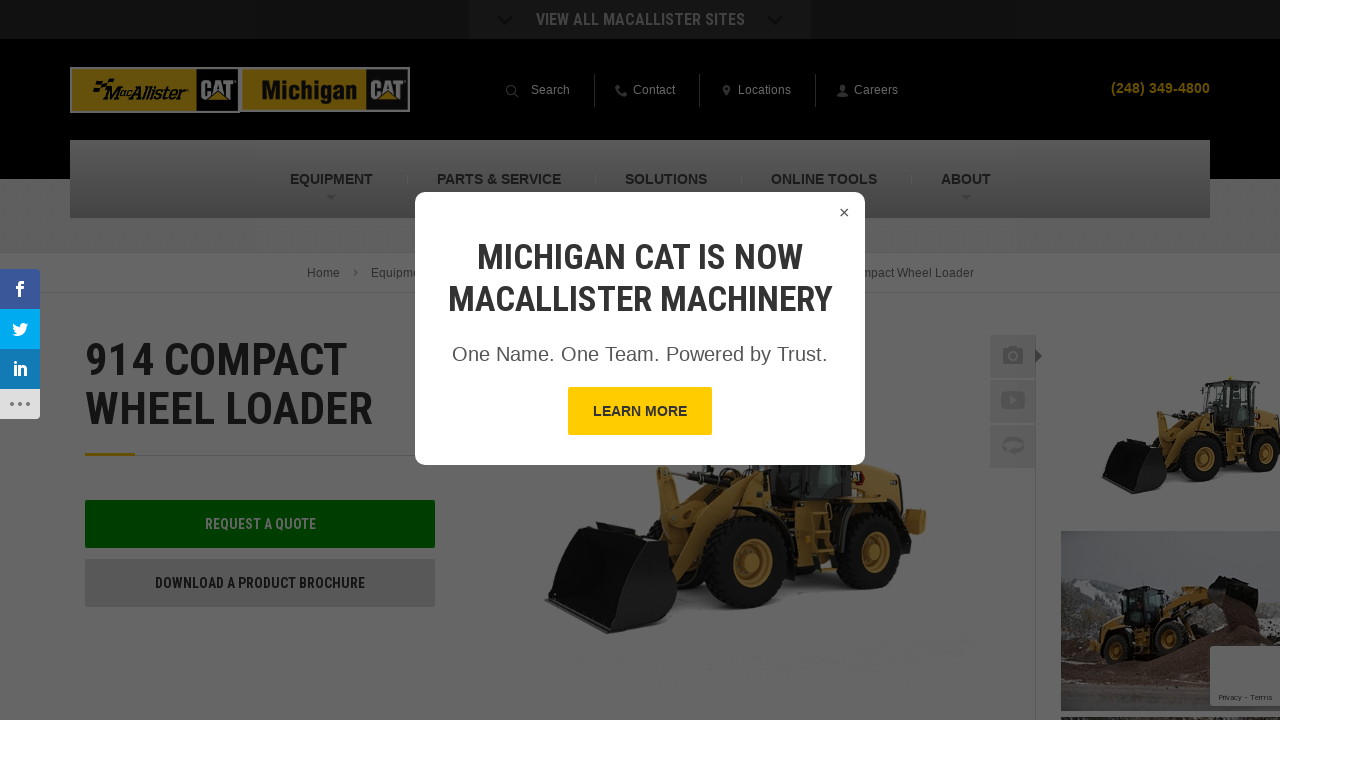

--- FILE ---
content_type: text/html; charset=utf-8
request_url: https://www.google.com/recaptcha/api2/anchor?ar=1&k=6Lc80m4aAAAAAE5_DmQ2Rpb12WjhQtkiNIy0LsoF&co=aHR0cHM6Ly93d3cubWljaGlnYW5jYXQuY29tOjQ0Mw..&hl=en&v=7gg7H51Q-naNfhmCP3_R47ho&size=invisible&anchor-ms=20000&execute-ms=30000&cb=vmco2x1asqmt
body_size: 48092
content:
<!DOCTYPE HTML><html dir="ltr" lang="en"><head><meta http-equiv="Content-Type" content="text/html; charset=UTF-8">
<meta http-equiv="X-UA-Compatible" content="IE=edge">
<title>reCAPTCHA</title>
<style type="text/css">
/* cyrillic-ext */
@font-face {
  font-family: 'Roboto';
  font-style: normal;
  font-weight: 400;
  font-stretch: 100%;
  src: url(//fonts.gstatic.com/s/roboto/v48/KFO7CnqEu92Fr1ME7kSn66aGLdTylUAMa3GUBHMdazTgWw.woff2) format('woff2');
  unicode-range: U+0460-052F, U+1C80-1C8A, U+20B4, U+2DE0-2DFF, U+A640-A69F, U+FE2E-FE2F;
}
/* cyrillic */
@font-face {
  font-family: 'Roboto';
  font-style: normal;
  font-weight: 400;
  font-stretch: 100%;
  src: url(//fonts.gstatic.com/s/roboto/v48/KFO7CnqEu92Fr1ME7kSn66aGLdTylUAMa3iUBHMdazTgWw.woff2) format('woff2');
  unicode-range: U+0301, U+0400-045F, U+0490-0491, U+04B0-04B1, U+2116;
}
/* greek-ext */
@font-face {
  font-family: 'Roboto';
  font-style: normal;
  font-weight: 400;
  font-stretch: 100%;
  src: url(//fonts.gstatic.com/s/roboto/v48/KFO7CnqEu92Fr1ME7kSn66aGLdTylUAMa3CUBHMdazTgWw.woff2) format('woff2');
  unicode-range: U+1F00-1FFF;
}
/* greek */
@font-face {
  font-family: 'Roboto';
  font-style: normal;
  font-weight: 400;
  font-stretch: 100%;
  src: url(//fonts.gstatic.com/s/roboto/v48/KFO7CnqEu92Fr1ME7kSn66aGLdTylUAMa3-UBHMdazTgWw.woff2) format('woff2');
  unicode-range: U+0370-0377, U+037A-037F, U+0384-038A, U+038C, U+038E-03A1, U+03A3-03FF;
}
/* math */
@font-face {
  font-family: 'Roboto';
  font-style: normal;
  font-weight: 400;
  font-stretch: 100%;
  src: url(//fonts.gstatic.com/s/roboto/v48/KFO7CnqEu92Fr1ME7kSn66aGLdTylUAMawCUBHMdazTgWw.woff2) format('woff2');
  unicode-range: U+0302-0303, U+0305, U+0307-0308, U+0310, U+0312, U+0315, U+031A, U+0326-0327, U+032C, U+032F-0330, U+0332-0333, U+0338, U+033A, U+0346, U+034D, U+0391-03A1, U+03A3-03A9, U+03B1-03C9, U+03D1, U+03D5-03D6, U+03F0-03F1, U+03F4-03F5, U+2016-2017, U+2034-2038, U+203C, U+2040, U+2043, U+2047, U+2050, U+2057, U+205F, U+2070-2071, U+2074-208E, U+2090-209C, U+20D0-20DC, U+20E1, U+20E5-20EF, U+2100-2112, U+2114-2115, U+2117-2121, U+2123-214F, U+2190, U+2192, U+2194-21AE, U+21B0-21E5, U+21F1-21F2, U+21F4-2211, U+2213-2214, U+2216-22FF, U+2308-230B, U+2310, U+2319, U+231C-2321, U+2336-237A, U+237C, U+2395, U+239B-23B7, U+23D0, U+23DC-23E1, U+2474-2475, U+25AF, U+25B3, U+25B7, U+25BD, U+25C1, U+25CA, U+25CC, U+25FB, U+266D-266F, U+27C0-27FF, U+2900-2AFF, U+2B0E-2B11, U+2B30-2B4C, U+2BFE, U+3030, U+FF5B, U+FF5D, U+1D400-1D7FF, U+1EE00-1EEFF;
}
/* symbols */
@font-face {
  font-family: 'Roboto';
  font-style: normal;
  font-weight: 400;
  font-stretch: 100%;
  src: url(//fonts.gstatic.com/s/roboto/v48/KFO7CnqEu92Fr1ME7kSn66aGLdTylUAMaxKUBHMdazTgWw.woff2) format('woff2');
  unicode-range: U+0001-000C, U+000E-001F, U+007F-009F, U+20DD-20E0, U+20E2-20E4, U+2150-218F, U+2190, U+2192, U+2194-2199, U+21AF, U+21E6-21F0, U+21F3, U+2218-2219, U+2299, U+22C4-22C6, U+2300-243F, U+2440-244A, U+2460-24FF, U+25A0-27BF, U+2800-28FF, U+2921-2922, U+2981, U+29BF, U+29EB, U+2B00-2BFF, U+4DC0-4DFF, U+FFF9-FFFB, U+10140-1018E, U+10190-1019C, U+101A0, U+101D0-101FD, U+102E0-102FB, U+10E60-10E7E, U+1D2C0-1D2D3, U+1D2E0-1D37F, U+1F000-1F0FF, U+1F100-1F1AD, U+1F1E6-1F1FF, U+1F30D-1F30F, U+1F315, U+1F31C, U+1F31E, U+1F320-1F32C, U+1F336, U+1F378, U+1F37D, U+1F382, U+1F393-1F39F, U+1F3A7-1F3A8, U+1F3AC-1F3AF, U+1F3C2, U+1F3C4-1F3C6, U+1F3CA-1F3CE, U+1F3D4-1F3E0, U+1F3ED, U+1F3F1-1F3F3, U+1F3F5-1F3F7, U+1F408, U+1F415, U+1F41F, U+1F426, U+1F43F, U+1F441-1F442, U+1F444, U+1F446-1F449, U+1F44C-1F44E, U+1F453, U+1F46A, U+1F47D, U+1F4A3, U+1F4B0, U+1F4B3, U+1F4B9, U+1F4BB, U+1F4BF, U+1F4C8-1F4CB, U+1F4D6, U+1F4DA, U+1F4DF, U+1F4E3-1F4E6, U+1F4EA-1F4ED, U+1F4F7, U+1F4F9-1F4FB, U+1F4FD-1F4FE, U+1F503, U+1F507-1F50B, U+1F50D, U+1F512-1F513, U+1F53E-1F54A, U+1F54F-1F5FA, U+1F610, U+1F650-1F67F, U+1F687, U+1F68D, U+1F691, U+1F694, U+1F698, U+1F6AD, U+1F6B2, U+1F6B9-1F6BA, U+1F6BC, U+1F6C6-1F6CF, U+1F6D3-1F6D7, U+1F6E0-1F6EA, U+1F6F0-1F6F3, U+1F6F7-1F6FC, U+1F700-1F7FF, U+1F800-1F80B, U+1F810-1F847, U+1F850-1F859, U+1F860-1F887, U+1F890-1F8AD, U+1F8B0-1F8BB, U+1F8C0-1F8C1, U+1F900-1F90B, U+1F93B, U+1F946, U+1F984, U+1F996, U+1F9E9, U+1FA00-1FA6F, U+1FA70-1FA7C, U+1FA80-1FA89, U+1FA8F-1FAC6, U+1FACE-1FADC, U+1FADF-1FAE9, U+1FAF0-1FAF8, U+1FB00-1FBFF;
}
/* vietnamese */
@font-face {
  font-family: 'Roboto';
  font-style: normal;
  font-weight: 400;
  font-stretch: 100%;
  src: url(//fonts.gstatic.com/s/roboto/v48/KFO7CnqEu92Fr1ME7kSn66aGLdTylUAMa3OUBHMdazTgWw.woff2) format('woff2');
  unicode-range: U+0102-0103, U+0110-0111, U+0128-0129, U+0168-0169, U+01A0-01A1, U+01AF-01B0, U+0300-0301, U+0303-0304, U+0308-0309, U+0323, U+0329, U+1EA0-1EF9, U+20AB;
}
/* latin-ext */
@font-face {
  font-family: 'Roboto';
  font-style: normal;
  font-weight: 400;
  font-stretch: 100%;
  src: url(//fonts.gstatic.com/s/roboto/v48/KFO7CnqEu92Fr1ME7kSn66aGLdTylUAMa3KUBHMdazTgWw.woff2) format('woff2');
  unicode-range: U+0100-02BA, U+02BD-02C5, U+02C7-02CC, U+02CE-02D7, U+02DD-02FF, U+0304, U+0308, U+0329, U+1D00-1DBF, U+1E00-1E9F, U+1EF2-1EFF, U+2020, U+20A0-20AB, U+20AD-20C0, U+2113, U+2C60-2C7F, U+A720-A7FF;
}
/* latin */
@font-face {
  font-family: 'Roboto';
  font-style: normal;
  font-weight: 400;
  font-stretch: 100%;
  src: url(//fonts.gstatic.com/s/roboto/v48/KFO7CnqEu92Fr1ME7kSn66aGLdTylUAMa3yUBHMdazQ.woff2) format('woff2');
  unicode-range: U+0000-00FF, U+0131, U+0152-0153, U+02BB-02BC, U+02C6, U+02DA, U+02DC, U+0304, U+0308, U+0329, U+2000-206F, U+20AC, U+2122, U+2191, U+2193, U+2212, U+2215, U+FEFF, U+FFFD;
}
/* cyrillic-ext */
@font-face {
  font-family: 'Roboto';
  font-style: normal;
  font-weight: 500;
  font-stretch: 100%;
  src: url(//fonts.gstatic.com/s/roboto/v48/KFO7CnqEu92Fr1ME7kSn66aGLdTylUAMa3GUBHMdazTgWw.woff2) format('woff2');
  unicode-range: U+0460-052F, U+1C80-1C8A, U+20B4, U+2DE0-2DFF, U+A640-A69F, U+FE2E-FE2F;
}
/* cyrillic */
@font-face {
  font-family: 'Roboto';
  font-style: normal;
  font-weight: 500;
  font-stretch: 100%;
  src: url(//fonts.gstatic.com/s/roboto/v48/KFO7CnqEu92Fr1ME7kSn66aGLdTylUAMa3iUBHMdazTgWw.woff2) format('woff2');
  unicode-range: U+0301, U+0400-045F, U+0490-0491, U+04B0-04B1, U+2116;
}
/* greek-ext */
@font-face {
  font-family: 'Roboto';
  font-style: normal;
  font-weight: 500;
  font-stretch: 100%;
  src: url(//fonts.gstatic.com/s/roboto/v48/KFO7CnqEu92Fr1ME7kSn66aGLdTylUAMa3CUBHMdazTgWw.woff2) format('woff2');
  unicode-range: U+1F00-1FFF;
}
/* greek */
@font-face {
  font-family: 'Roboto';
  font-style: normal;
  font-weight: 500;
  font-stretch: 100%;
  src: url(//fonts.gstatic.com/s/roboto/v48/KFO7CnqEu92Fr1ME7kSn66aGLdTylUAMa3-UBHMdazTgWw.woff2) format('woff2');
  unicode-range: U+0370-0377, U+037A-037F, U+0384-038A, U+038C, U+038E-03A1, U+03A3-03FF;
}
/* math */
@font-face {
  font-family: 'Roboto';
  font-style: normal;
  font-weight: 500;
  font-stretch: 100%;
  src: url(//fonts.gstatic.com/s/roboto/v48/KFO7CnqEu92Fr1ME7kSn66aGLdTylUAMawCUBHMdazTgWw.woff2) format('woff2');
  unicode-range: U+0302-0303, U+0305, U+0307-0308, U+0310, U+0312, U+0315, U+031A, U+0326-0327, U+032C, U+032F-0330, U+0332-0333, U+0338, U+033A, U+0346, U+034D, U+0391-03A1, U+03A3-03A9, U+03B1-03C9, U+03D1, U+03D5-03D6, U+03F0-03F1, U+03F4-03F5, U+2016-2017, U+2034-2038, U+203C, U+2040, U+2043, U+2047, U+2050, U+2057, U+205F, U+2070-2071, U+2074-208E, U+2090-209C, U+20D0-20DC, U+20E1, U+20E5-20EF, U+2100-2112, U+2114-2115, U+2117-2121, U+2123-214F, U+2190, U+2192, U+2194-21AE, U+21B0-21E5, U+21F1-21F2, U+21F4-2211, U+2213-2214, U+2216-22FF, U+2308-230B, U+2310, U+2319, U+231C-2321, U+2336-237A, U+237C, U+2395, U+239B-23B7, U+23D0, U+23DC-23E1, U+2474-2475, U+25AF, U+25B3, U+25B7, U+25BD, U+25C1, U+25CA, U+25CC, U+25FB, U+266D-266F, U+27C0-27FF, U+2900-2AFF, U+2B0E-2B11, U+2B30-2B4C, U+2BFE, U+3030, U+FF5B, U+FF5D, U+1D400-1D7FF, U+1EE00-1EEFF;
}
/* symbols */
@font-face {
  font-family: 'Roboto';
  font-style: normal;
  font-weight: 500;
  font-stretch: 100%;
  src: url(//fonts.gstatic.com/s/roboto/v48/KFO7CnqEu92Fr1ME7kSn66aGLdTylUAMaxKUBHMdazTgWw.woff2) format('woff2');
  unicode-range: U+0001-000C, U+000E-001F, U+007F-009F, U+20DD-20E0, U+20E2-20E4, U+2150-218F, U+2190, U+2192, U+2194-2199, U+21AF, U+21E6-21F0, U+21F3, U+2218-2219, U+2299, U+22C4-22C6, U+2300-243F, U+2440-244A, U+2460-24FF, U+25A0-27BF, U+2800-28FF, U+2921-2922, U+2981, U+29BF, U+29EB, U+2B00-2BFF, U+4DC0-4DFF, U+FFF9-FFFB, U+10140-1018E, U+10190-1019C, U+101A0, U+101D0-101FD, U+102E0-102FB, U+10E60-10E7E, U+1D2C0-1D2D3, U+1D2E0-1D37F, U+1F000-1F0FF, U+1F100-1F1AD, U+1F1E6-1F1FF, U+1F30D-1F30F, U+1F315, U+1F31C, U+1F31E, U+1F320-1F32C, U+1F336, U+1F378, U+1F37D, U+1F382, U+1F393-1F39F, U+1F3A7-1F3A8, U+1F3AC-1F3AF, U+1F3C2, U+1F3C4-1F3C6, U+1F3CA-1F3CE, U+1F3D4-1F3E0, U+1F3ED, U+1F3F1-1F3F3, U+1F3F5-1F3F7, U+1F408, U+1F415, U+1F41F, U+1F426, U+1F43F, U+1F441-1F442, U+1F444, U+1F446-1F449, U+1F44C-1F44E, U+1F453, U+1F46A, U+1F47D, U+1F4A3, U+1F4B0, U+1F4B3, U+1F4B9, U+1F4BB, U+1F4BF, U+1F4C8-1F4CB, U+1F4D6, U+1F4DA, U+1F4DF, U+1F4E3-1F4E6, U+1F4EA-1F4ED, U+1F4F7, U+1F4F9-1F4FB, U+1F4FD-1F4FE, U+1F503, U+1F507-1F50B, U+1F50D, U+1F512-1F513, U+1F53E-1F54A, U+1F54F-1F5FA, U+1F610, U+1F650-1F67F, U+1F687, U+1F68D, U+1F691, U+1F694, U+1F698, U+1F6AD, U+1F6B2, U+1F6B9-1F6BA, U+1F6BC, U+1F6C6-1F6CF, U+1F6D3-1F6D7, U+1F6E0-1F6EA, U+1F6F0-1F6F3, U+1F6F7-1F6FC, U+1F700-1F7FF, U+1F800-1F80B, U+1F810-1F847, U+1F850-1F859, U+1F860-1F887, U+1F890-1F8AD, U+1F8B0-1F8BB, U+1F8C0-1F8C1, U+1F900-1F90B, U+1F93B, U+1F946, U+1F984, U+1F996, U+1F9E9, U+1FA00-1FA6F, U+1FA70-1FA7C, U+1FA80-1FA89, U+1FA8F-1FAC6, U+1FACE-1FADC, U+1FADF-1FAE9, U+1FAF0-1FAF8, U+1FB00-1FBFF;
}
/* vietnamese */
@font-face {
  font-family: 'Roboto';
  font-style: normal;
  font-weight: 500;
  font-stretch: 100%;
  src: url(//fonts.gstatic.com/s/roboto/v48/KFO7CnqEu92Fr1ME7kSn66aGLdTylUAMa3OUBHMdazTgWw.woff2) format('woff2');
  unicode-range: U+0102-0103, U+0110-0111, U+0128-0129, U+0168-0169, U+01A0-01A1, U+01AF-01B0, U+0300-0301, U+0303-0304, U+0308-0309, U+0323, U+0329, U+1EA0-1EF9, U+20AB;
}
/* latin-ext */
@font-face {
  font-family: 'Roboto';
  font-style: normal;
  font-weight: 500;
  font-stretch: 100%;
  src: url(//fonts.gstatic.com/s/roboto/v48/KFO7CnqEu92Fr1ME7kSn66aGLdTylUAMa3KUBHMdazTgWw.woff2) format('woff2');
  unicode-range: U+0100-02BA, U+02BD-02C5, U+02C7-02CC, U+02CE-02D7, U+02DD-02FF, U+0304, U+0308, U+0329, U+1D00-1DBF, U+1E00-1E9F, U+1EF2-1EFF, U+2020, U+20A0-20AB, U+20AD-20C0, U+2113, U+2C60-2C7F, U+A720-A7FF;
}
/* latin */
@font-face {
  font-family: 'Roboto';
  font-style: normal;
  font-weight: 500;
  font-stretch: 100%;
  src: url(//fonts.gstatic.com/s/roboto/v48/KFO7CnqEu92Fr1ME7kSn66aGLdTylUAMa3yUBHMdazQ.woff2) format('woff2');
  unicode-range: U+0000-00FF, U+0131, U+0152-0153, U+02BB-02BC, U+02C6, U+02DA, U+02DC, U+0304, U+0308, U+0329, U+2000-206F, U+20AC, U+2122, U+2191, U+2193, U+2212, U+2215, U+FEFF, U+FFFD;
}
/* cyrillic-ext */
@font-face {
  font-family: 'Roboto';
  font-style: normal;
  font-weight: 900;
  font-stretch: 100%;
  src: url(//fonts.gstatic.com/s/roboto/v48/KFO7CnqEu92Fr1ME7kSn66aGLdTylUAMa3GUBHMdazTgWw.woff2) format('woff2');
  unicode-range: U+0460-052F, U+1C80-1C8A, U+20B4, U+2DE0-2DFF, U+A640-A69F, U+FE2E-FE2F;
}
/* cyrillic */
@font-face {
  font-family: 'Roboto';
  font-style: normal;
  font-weight: 900;
  font-stretch: 100%;
  src: url(//fonts.gstatic.com/s/roboto/v48/KFO7CnqEu92Fr1ME7kSn66aGLdTylUAMa3iUBHMdazTgWw.woff2) format('woff2');
  unicode-range: U+0301, U+0400-045F, U+0490-0491, U+04B0-04B1, U+2116;
}
/* greek-ext */
@font-face {
  font-family: 'Roboto';
  font-style: normal;
  font-weight: 900;
  font-stretch: 100%;
  src: url(//fonts.gstatic.com/s/roboto/v48/KFO7CnqEu92Fr1ME7kSn66aGLdTylUAMa3CUBHMdazTgWw.woff2) format('woff2');
  unicode-range: U+1F00-1FFF;
}
/* greek */
@font-face {
  font-family: 'Roboto';
  font-style: normal;
  font-weight: 900;
  font-stretch: 100%;
  src: url(//fonts.gstatic.com/s/roboto/v48/KFO7CnqEu92Fr1ME7kSn66aGLdTylUAMa3-UBHMdazTgWw.woff2) format('woff2');
  unicode-range: U+0370-0377, U+037A-037F, U+0384-038A, U+038C, U+038E-03A1, U+03A3-03FF;
}
/* math */
@font-face {
  font-family: 'Roboto';
  font-style: normal;
  font-weight: 900;
  font-stretch: 100%;
  src: url(//fonts.gstatic.com/s/roboto/v48/KFO7CnqEu92Fr1ME7kSn66aGLdTylUAMawCUBHMdazTgWw.woff2) format('woff2');
  unicode-range: U+0302-0303, U+0305, U+0307-0308, U+0310, U+0312, U+0315, U+031A, U+0326-0327, U+032C, U+032F-0330, U+0332-0333, U+0338, U+033A, U+0346, U+034D, U+0391-03A1, U+03A3-03A9, U+03B1-03C9, U+03D1, U+03D5-03D6, U+03F0-03F1, U+03F4-03F5, U+2016-2017, U+2034-2038, U+203C, U+2040, U+2043, U+2047, U+2050, U+2057, U+205F, U+2070-2071, U+2074-208E, U+2090-209C, U+20D0-20DC, U+20E1, U+20E5-20EF, U+2100-2112, U+2114-2115, U+2117-2121, U+2123-214F, U+2190, U+2192, U+2194-21AE, U+21B0-21E5, U+21F1-21F2, U+21F4-2211, U+2213-2214, U+2216-22FF, U+2308-230B, U+2310, U+2319, U+231C-2321, U+2336-237A, U+237C, U+2395, U+239B-23B7, U+23D0, U+23DC-23E1, U+2474-2475, U+25AF, U+25B3, U+25B7, U+25BD, U+25C1, U+25CA, U+25CC, U+25FB, U+266D-266F, U+27C0-27FF, U+2900-2AFF, U+2B0E-2B11, U+2B30-2B4C, U+2BFE, U+3030, U+FF5B, U+FF5D, U+1D400-1D7FF, U+1EE00-1EEFF;
}
/* symbols */
@font-face {
  font-family: 'Roboto';
  font-style: normal;
  font-weight: 900;
  font-stretch: 100%;
  src: url(//fonts.gstatic.com/s/roboto/v48/KFO7CnqEu92Fr1ME7kSn66aGLdTylUAMaxKUBHMdazTgWw.woff2) format('woff2');
  unicode-range: U+0001-000C, U+000E-001F, U+007F-009F, U+20DD-20E0, U+20E2-20E4, U+2150-218F, U+2190, U+2192, U+2194-2199, U+21AF, U+21E6-21F0, U+21F3, U+2218-2219, U+2299, U+22C4-22C6, U+2300-243F, U+2440-244A, U+2460-24FF, U+25A0-27BF, U+2800-28FF, U+2921-2922, U+2981, U+29BF, U+29EB, U+2B00-2BFF, U+4DC0-4DFF, U+FFF9-FFFB, U+10140-1018E, U+10190-1019C, U+101A0, U+101D0-101FD, U+102E0-102FB, U+10E60-10E7E, U+1D2C0-1D2D3, U+1D2E0-1D37F, U+1F000-1F0FF, U+1F100-1F1AD, U+1F1E6-1F1FF, U+1F30D-1F30F, U+1F315, U+1F31C, U+1F31E, U+1F320-1F32C, U+1F336, U+1F378, U+1F37D, U+1F382, U+1F393-1F39F, U+1F3A7-1F3A8, U+1F3AC-1F3AF, U+1F3C2, U+1F3C4-1F3C6, U+1F3CA-1F3CE, U+1F3D4-1F3E0, U+1F3ED, U+1F3F1-1F3F3, U+1F3F5-1F3F7, U+1F408, U+1F415, U+1F41F, U+1F426, U+1F43F, U+1F441-1F442, U+1F444, U+1F446-1F449, U+1F44C-1F44E, U+1F453, U+1F46A, U+1F47D, U+1F4A3, U+1F4B0, U+1F4B3, U+1F4B9, U+1F4BB, U+1F4BF, U+1F4C8-1F4CB, U+1F4D6, U+1F4DA, U+1F4DF, U+1F4E3-1F4E6, U+1F4EA-1F4ED, U+1F4F7, U+1F4F9-1F4FB, U+1F4FD-1F4FE, U+1F503, U+1F507-1F50B, U+1F50D, U+1F512-1F513, U+1F53E-1F54A, U+1F54F-1F5FA, U+1F610, U+1F650-1F67F, U+1F687, U+1F68D, U+1F691, U+1F694, U+1F698, U+1F6AD, U+1F6B2, U+1F6B9-1F6BA, U+1F6BC, U+1F6C6-1F6CF, U+1F6D3-1F6D7, U+1F6E0-1F6EA, U+1F6F0-1F6F3, U+1F6F7-1F6FC, U+1F700-1F7FF, U+1F800-1F80B, U+1F810-1F847, U+1F850-1F859, U+1F860-1F887, U+1F890-1F8AD, U+1F8B0-1F8BB, U+1F8C0-1F8C1, U+1F900-1F90B, U+1F93B, U+1F946, U+1F984, U+1F996, U+1F9E9, U+1FA00-1FA6F, U+1FA70-1FA7C, U+1FA80-1FA89, U+1FA8F-1FAC6, U+1FACE-1FADC, U+1FADF-1FAE9, U+1FAF0-1FAF8, U+1FB00-1FBFF;
}
/* vietnamese */
@font-face {
  font-family: 'Roboto';
  font-style: normal;
  font-weight: 900;
  font-stretch: 100%;
  src: url(//fonts.gstatic.com/s/roboto/v48/KFO7CnqEu92Fr1ME7kSn66aGLdTylUAMa3OUBHMdazTgWw.woff2) format('woff2');
  unicode-range: U+0102-0103, U+0110-0111, U+0128-0129, U+0168-0169, U+01A0-01A1, U+01AF-01B0, U+0300-0301, U+0303-0304, U+0308-0309, U+0323, U+0329, U+1EA0-1EF9, U+20AB;
}
/* latin-ext */
@font-face {
  font-family: 'Roboto';
  font-style: normal;
  font-weight: 900;
  font-stretch: 100%;
  src: url(//fonts.gstatic.com/s/roboto/v48/KFO7CnqEu92Fr1ME7kSn66aGLdTylUAMa3KUBHMdazTgWw.woff2) format('woff2');
  unicode-range: U+0100-02BA, U+02BD-02C5, U+02C7-02CC, U+02CE-02D7, U+02DD-02FF, U+0304, U+0308, U+0329, U+1D00-1DBF, U+1E00-1E9F, U+1EF2-1EFF, U+2020, U+20A0-20AB, U+20AD-20C0, U+2113, U+2C60-2C7F, U+A720-A7FF;
}
/* latin */
@font-face {
  font-family: 'Roboto';
  font-style: normal;
  font-weight: 900;
  font-stretch: 100%;
  src: url(//fonts.gstatic.com/s/roboto/v48/KFO7CnqEu92Fr1ME7kSn66aGLdTylUAMa3yUBHMdazQ.woff2) format('woff2');
  unicode-range: U+0000-00FF, U+0131, U+0152-0153, U+02BB-02BC, U+02C6, U+02DA, U+02DC, U+0304, U+0308, U+0329, U+2000-206F, U+20AC, U+2122, U+2191, U+2193, U+2212, U+2215, U+FEFF, U+FFFD;
}

</style>
<link rel="stylesheet" type="text/css" href="https://www.gstatic.com/recaptcha/releases/7gg7H51Q-naNfhmCP3_R47ho/styles__ltr.css">
<script nonce="h_f0vU-BLeEXs9u9J1irrA" type="text/javascript">window['__recaptcha_api'] = 'https://www.google.com/recaptcha/api2/';</script>
<script type="text/javascript" src="https://www.gstatic.com/recaptcha/releases/7gg7H51Q-naNfhmCP3_R47ho/recaptcha__en.js" nonce="h_f0vU-BLeEXs9u9J1irrA">
      
    </script></head>
<body><div id="rc-anchor-alert" class="rc-anchor-alert"></div>
<input type="hidden" id="recaptcha-token" value="[base64]">
<script type="text/javascript" nonce="h_f0vU-BLeEXs9u9J1irrA">
      recaptcha.anchor.Main.init("[\x22ainput\x22,[\x22bgdata\x22,\x22\x22,\[base64]/[base64]/[base64]/KE4oMTI0LHYsdi5HKSxMWihsLHYpKTpOKDEyNCx2LGwpLFYpLHYpLFQpKSxGKDE3MSx2KX0scjc9ZnVuY3Rpb24obCl7cmV0dXJuIGx9LEM9ZnVuY3Rpb24obCxWLHYpe04odixsLFYpLFZbYWtdPTI3OTZ9LG49ZnVuY3Rpb24obCxWKXtWLlg9KChWLlg/[base64]/[base64]/[base64]/[base64]/[base64]/[base64]/[base64]/[base64]/[base64]/[base64]/[base64]\\u003d\x22,\[base64]\\u003d\x22,\[base64]/DqMO+SMOUwoQ9OMKnPWDCjsOAw4PChVvCuyhVw5zCo8OOw78GS01mAMKQPRnCnR/ChFU7wpPDk8Onw5rDrRjDtwxPOBV6fMKRwrssHsOfw61mwrZNOcK+wrvDlsO/w7Alw5HCkSF1FhvCk8Ocw5xRYMKLw6TDlMKCw4jChho5wrZ4ShoPXHo0w7pqwplWw4RGNsKLK8O4w6zDh3xZKcOpw7/Di8O3BHVJw43CnnrDskXDgg/Cp8KfWAhdNcOwWsOzw4hLw7zCmXjCt8O2w6rCnMOqw4MQc01Ub8OHVAnCjcOrFww5w7UTwoXDtcOXw7TCk8OHwpHCmx1lw6HCt8KtwoxSwobDuBh4wp/DjMK1w4Bfwq8OAcKcHcOWw6HDrlBkTRRpwo7DksKYwqPCrF3DgG3DpyTCjHvCmxjDoW0YwrY8WCHCpcK+w5LClMKuwpZyAT3CrcKaw4/DtU17OsKCw7LCryBQwrJcGVwMwpA6KGLDhGM9w5EMMlxYwqnChVQXwoxbHcKKTwTDrU7Cn8ONw7HDqcKBa8K9wp0EwqHCs8Kzwo1mJcOBwoTCmMKZEcKKZRPDnMOYHw/DpHJ/P8K3wrPChcOMa8KfdcKSwrDCqV/DrynDqATCqSfCp8OHPAoew5Viw5bDmMKiK1LDpGHCnRwuw7nCusKaGMKHwpMWw4djwoLCl8OSScOgA2jCjMKUw67Dsx/CqVDDncKyw51IOsOcRWo1VMK6D8KqEMK7OFg+EsKRwp40HEXCisKZTcOpw6sbwr8aeWtzw7FFworDm8KES8KVwpAtw7HDo8KpwrfDk1gqZMK+wrfDsXPDvcOZw5cywoVtwprCtcO/w6zCnQxkw7BvwqRpw5rCrC/[base64]/[base64]/CnQhdScONCAZ6HcOfw5diwqdHw4jCnMK1FTRTw7bDmgTDp8K9diJ9w73CuA3CscOcw7jDk3TCnxQTHU7DoBRiUcKTwq3Co0rDmsOVMD7CqDMTIBpwcMO9S0nCmsKmwotGwod7w65sIsO5wpnCssOvw7nDhBnDnxgMLsOnZ8O+E1DDlsOdS3c5NcO0Vm0VPyvDlcOfwp/[base64]/[base64]/w7rCm0FbwqowU8K3VMOiQH/ClX5nw55oMnLDvA7CtcOkw5zCrXBPYxfDsQ8SUMO9wr59MRFbe0hmc0liG1zCuXnCqMKtFzPDjgrDvBrCshjCphDDnzHCrjrDhsOoM8KbHmrDp8OEQXgoEAUDWzzCgUMySRJdScKpw7/[base64]/DoiIjA8KAw5HDrsO0IcO9w6M7w6rDtsOQw6DDgMKHwrLDvMOtaQMLHi8jw7tEAMOfBMKscSFaZh9cwoLDmsOPwolYwrPDtSk0wpAewr/CkC3CiUtAwoXDmADCrMKJdg9nWTTCvMK9csOewrYVLcKgwqLClTTCkcKPL8KfA3vDoicGwrPClCrCkB4ANMKQwovDiXLDpcOQN8OYKVBHacK1w6ByPXHCjzjCkilkPsOGTsOXwo/CuX/Dr8ONaC7Di3bCvVg0W8KmworDmizCmg/CrHrDvE/DqkzCnjZHMTPCoMK3I8O6w57CnsK/FH0twqDDu8Kew7UUVxhMaMKIwppvJsO/w6xOw4bCrMK9QGMLwqPCiDgAw6jDqkxOwogsw4Z2RUjCg8OFw5bCqsKnUwLDoHnCj8KdHcOUwqBkH0XDllLDr2pRMcOdw4ckSMKVGSPCsn/CqTVhw7dKLzXDrMKNw6k0wrnDqWbDjWtTERk4FsKxQyYmw7t5ccO6w7V9w5l1eQwxw6AAw57Cg8OkD8OEwq7CmhTDkQEAXEPDscKMDzJdw6vClWTClMKTwrpSUA/DisKvKV3DrcKmOisQLsKHccKiwrNDa2/DgsOEw5zDgwnClcOzY8KmasKAf8OhXwQiCcKQwrnDsE0xwqYYH3XDlhTDqGzCrcO1EColw4LDjcOEwr/Co8OnwpsBwrwqwpggw7p0woUhwofDi8KQw6lPwrBaR2fCv8KDwqY7wo1Fw7RGPcO3KMK/w7nDi8OAw60kCVTDosOrw7/CinnDkMOZw6fCi8OPw4QUU8OIUsKhUsOiUMKPwos9KsO8bAFCw7DDshMvw6Vuw6XCkTbDj8ONe8O+Gj/DjMKjwoLDlwVywrQ/Ejgew5QEfsKtIMKEw7JxPAxYwqVAfSLDs0t+QcOBVQwea8K9wojCggVUSsKPf8Krb8K1BBfDqgjDmcOjwqTCrcKnwqjDm8OdEcKdwqwpF8Khw6wFwoTCjik/[base64]/DhQAtw754w5zDh8KiZMOLEzFPw6zCpngzw7TDpsOQwoHDvzkrbRbCuMKgw5c9BXZTYMKEGgd1w7t/[base64]/DncKIw4rDqyRYfXPCiMO/wpnDg3l5wq7DhcOpwp8Kwr7DssKgwpvDt8KITxYSwrLCnkPDlgskw6HCqcK5wpc9DsKzw5YDP8Klw7AxIMOUwq/CrcKzfMO+B8KMw7PChmLDg8Kaw7UPScO/NsKVOMO0w6nDv8O+F8O1TlLDoT59w49fw7LDvcONNcO+LsO8OMOPGVktczbCnQXCrsKwARZgw6c8w5fDlEtuNQ/DrCp2f8OlMMO7w47Cu8OFwrjCgjHCpWXDuXp2w6DCiCfCscOzwp7Dvg7DtsK5w4UGw7dowr8Pw6YuOQnCmTXDll01w7zCrwBcWMOxwqtvw41FCMKPwr/CisOqHsOuwr3DqA7DiQrDmBTChcKkFQZ9wr9TeiFcwpDDlmcHLgTCncKgDsKCPVPDlsKGU8OtfsKTYXbDtjPCg8OXR111ecOQRcOCwqzDqUfCpE4ewrrDkcKHI8O+w4vCskLDlMOMw4DDrcKeIsOpwo7DvBlpw6VtLsK1w4vDrFFXSSnDrS5Lw4/CoMKnQcOrw5LDrsKTLMKgw6ZfDcOuKsKYZsKqCE4NwotBwpM+wol0wrfDmWh0wppkY03ChloSwoDDusO2SjJAeCJHdzPCl8OnwrPDsCBww5A/Cw9SHHpkw6kiUgEQFGswImfCpDB7w7fDiTPChcKFwonDv1FmLk0rwoDDmWPCr8O1w7Qew69Nw6bCjsKBwpM4CDvCl8Kjw5A2wpp0wq/CnsKZw5zDnDVKe2Fvw7NBNnIUchbDiMKawp5dTU9oc1ogwrzCsGvDp33DnivCpjrDiMKOQzVWw5XDjythw5LCtMOtJzPDoMOpeMK2woxqGcKtw6RQMCfDrnTDoGLDoWxiwphcw5clb8Kvw4Q3wrJkMz12w4/CqTvDoGM1w4RFVTDCh8K7MC4hwpExU8OyYsOhwoHDu8K5Z0Qmwr0+wqM6K8Osw4J3BMOnw5ldRMKWwpBZS8Ojwq4JA8KkJcOZJMKfBMOIKcOsIjbDpMKKw7xXwpHDsT/Clk3Ch8KjwoM9YU0HAXLCscOuw5nDsizChsKjYsK0EwEaRcKiwr9gHcOlwr06RMOdwrdqecOzacO8w6QxA8KuWsOywoPCvy10w44eDH7DpUrDiMKIwrnDrDUcRm7Dl8OYwqwbw5jCmsOvw77CuHfCnhVpBGYiAsKew752Z8Kew6TCicKHOcKEE8KnwrU8wo/[base64]/CkcKsw5pyw5Bmw7IiCMKBf8Kjw4zCulLCjR0Pw7NdHmHDocKqwqBCb09KLcKRwrAJeMOXEFxjw6EXwrJ/[base64]/CiMKGw6MjJB/DmMOyVUtMLMK+wozCsMKow6HDocO7wpDCu8OxwqvCmRRHNcKxw5MXaiYXw4DDgB/Cp8O7wobDusKhYsOLwr/CrsKfwqTCigxOwpwoV8Ozw61lwqBhw6jDtcOjNmnCjxDCs3tQwoYnSsOXw5HDiMK8YcK1w73CtsODw4NDTXbDvcKewqbDq8OjZWDCu0Z/wqXCvQ8iw5/DlWrCoFcEXB45A8OWPgQ5QWLDqz3ClMKjwrHDlsOeLUjDiFTCkBthWiLCtMKPw7xxw5ECw613woxnMC7ChGHDtcOBWMOTIcKoZSQXworCoHNWw67CqnHCpsKdTMOoZQjCjcORwpDDrcKNw5cEw7LCjcOOwp/[base64]/CicKzHVcsJmHCrFcmw7XCkydtw7bCiwLDiQpOw6XCt8KmcCHChMK3cMKqw4IvYcOKw6Ulw45ZwrHDm8OfwpoSPlTDvMOrIk4wwoTCnghOO8OhKwbDu0sZJkTCp8KFVQDDtMOKw6piw7LCq8KkcMK+cy/DhsOmGl5LCFwZB8OqP0QJw5EhHsOpw6PClXh/KyjCnSLCuFAqEcK3wqtwcUpHQQXDlsKHw7Igd8KfX8KjOAJKw4YLwrvCu2zDvcKRw5XDgsOEw4LDr29CwpHDqElpwqbDo8KkH8OXwpTChcOBI0jDnsOYEcKXAcKrw6lSJcOGQ0bDocKmCmLDgMO6w7LDg8OWKMKWw4XDiUTCgcO8V8Kgwpg+ACHDkMORNsO/wqNGwoN+wrQWEsKqDmB3wo0pw4YFE8Kew4bDpEA/UcOyaQNBwpLDj8OFwp4ww6cfw4QVwrDDt8KLS8OnDsObwo50wqvCrkTCncO5PmpoUsOPL8K6XRVKCEHCjsOXdMKaw4gXZcKmwp1owrdowoJWOMKAwobCosKqwrFSMcOXUcOQV0nDsMKJwqzCgcKRwqPCglp7KsKFwo/Cp3UYw6zDr8O2DMO/w77CmMOkYEtkw5HCohYJwp3CrsK+THcXWsO6RifCp8OnwpnDiCFnM8KUB3PDuMK8LAENaMODTHBjw6LCvWUlw5RDAG7Ds8KSwpHDvMOPw4TDgsO/fMO7w6TCmsK0TsO9w5HDrcOZwrvDjRw0Z8OewqnDgcKWwpp/HR5aXsO7w63CiQNbw48iw5zDjHQkwqjDuzjDhcO4w5vDq8KcwqzDiMKpIMOLJ8OwcMOlw55fw4pmw7Rvw6DCtcOSw4koYMKJQmvCmCLCuTPDj8KwwoLCjVzCuMKJVTtjeyXCuwfDjcOwWcKOQH7CosK9BHV2fMO7XWPCgcKpHsOawrJBTyY/wqDDrcKjwpPDvwZ0wqbDqsKOccKRA8O8UhfDm211fh7Djk3CgDbDmSE+wrBpGcOnw59bAcOiRsKaJcOOwrJzDBPCpsOHw75ONsKCwqBKwqnDoQ9rw4TCvj9CJyBSCwTDksKhw6tsw7rDm8KIw5Iiw7fDsFdww5EodcO+Q8Ooc8OZw4/DiMKHCQLCjEYUwr8iwqQPwqsFw4ZYF8Osw5bCkiFyEcOuJX3DvcKXCUzDhkUiWxHDsyPDt23DnMK/woBqwo1WEFDCqQgsw6DDncKow49OPMKHaBHDoWDDrMOww4YSUMORw6x8esOuwqnCmsKEw6XDpcKvwqELw41sc8OJwogpwp/ClT5KPcOkw7bDkQJGwq3Cm8O9OAcAw4pgwqfCo8KOwrMKPcKHw7AcwqjDgcOhCMK2NcOaw7wqAjTCi8O1w59mBAnDo3XCtwEyw6nCokQQwoHCm8OxH8KEFiE5wqrDp8KLA0vDusOkD0nDiQ/DgBnDsj8GecOMF8K5f8OVw5VHw7gfw7jDr8KFwrfCoxLCpcOuwqJIw6zDlUTDllJVaCgBAxzCucKgwodGJcOPwoh/woIiwq4kd8Kxw47CtsOJZm9+O8OFw4l6w7DCi3tyCsOKGUPDhMOZa8OxVcOWwoltw6hCAcOCG8KlScKXw57DicKswpbCpMOBDwzCocOYwrALw53DhXdYwqBzwq7Dg0EAwo/DuWN6woHDgMKuNgQEIcKvw6wwEFLDo1zDocKGwrsOwqHCuV3DtcKow54RJAwIwp5Zw5DChMK3fMK5woTDssKcw4A6w5bCmcOswrcQd8KGwroFw67ClgMHCxgZw43DlHoawq3CvcKTMsOXwoh1BMOLQcOFwpITw6PDu8Ojwq/DqBHDih/DpQfDnAnCuMOWVEnDqsKaw5p2OlLDhzfCs33DjjXDqDIGwqfCs8KSJEcDwrMLw73DtMOnwr4RNsKldsKnw4oHwrJ6VMKYwrrCi8Kww7QaY8OpZzbCphnDocKzd3LCshlrAcObwoEhw4jCqsKKOyHCjCEgNsKmIMK/ASMUw7AxMMO/O8OGZ8OQwq9VwoRTXsONwpE7eRB4wrcoVsKAwpUVw5Rlw4/Dtl9WBMKXwpgYw6o5w5nChsOPwo3ClsOYZcK4Zjs3w71GcMO5wqbCnVDCg8KqwoLChcKcESfDrA/CpsKkasOJPxE7NUJTw7rDmMOPw7EhwqFqw6xow7JEGnJnGVEtwrvChntiI8K2woXCosKwJgfDscKAR04TwqNGKsOmwpDDksOlw71XAT4Kwo5oJcKsDjXDosKQwoM0wo/Ds8OvC8KYK8OtcMKWLsK2w7/CucORw7jDgSPCjMOiY8OqwoAPLnDDhQDCo8Ogw4TCu8Kaw4DCpTnCnsOswo9tTMO5T8KdSWQ/[base64]/Ctmg9wrUyCMKMdMOywpESS8O2FDoRw4HCmsOwU8OFwofCuT5eLMKgw5TCqMOIWibDlMO8c8Okw4bDt8OrA8OGCsKBwp/[base64]/CqMKxwpXCjMOzw6owVsOhwpZ3wpDDscKsG0EVwoHDl8KdwrnDu8KRRcKIw5s/KEpWw7cVwqpWK2xlw6oJAsKNwr4pCh3DlgJDUHTCq8Oaw47ChMOOw59EPWPCtw/CkBPDlcOTMgHCh13CoMO/wo8Zw7TDmsKFBcKRwrMkDFdHwonDkcK0eRR+ZcO4TsOoYW7CkMODw498Q8KmKzszw7LCvMOYEMOFwpjCt1DCvVkGYTZhXHPDkcKdwqfCnFoCTMK5BsO2w4zDo8OLacOYw68+LMOhwoY/wqcPwr/CssKEN8KxwozCnMKMBsOaw4rDtsO4w4DCqnvDtig4w7RLKsOewoDCnsKNZMK5w4nDvMKjeRw8w6rDqcOdE8KxfcKHwrJJY8O9BsKcw7lvccK+fB1RwpTCqMO5EnVYScKtwpbDlEdeBwzCmcKPPMOtTGovBWnDk8KMXT5CQlwxCMK1AFzDnsO7TcKfK8OGwr3CiMOaKz/Cl012w5PDi8Kgwr7Cp8OkGDjCs13CjMO3wpgvMyDDkcOUwqnDnsK7OMORw74PCyPCuFtlUh7DpcOaTBTDuEPCjxxwwrkuUhvClwkyw7zDqFQkw67ChsKmw4HDlQjCg8K/wpIdw4fDksOZw7pgwpFQwrzChzPCt8OYF3M5bMKRHDETOcOUwr/CkMKHw5vDgsK+wp7CtMKLYD3DosOdwq/CpsOABUZww55wKFVVEcO/b8OZacKTw65Qw7NNRhtVw7zCmkoMwoxww47DtBFGwqbClMOKwo/Cngx/ahpQeg/[base64]/QcKkw4dnRcKKTCEBICJQTsOWwpjDnMKew5jCncKsWsO3Pk8aP8KpSHUrwpXDoMOOw6HDgMO5w5Qpw75eJMOxwpvDiAvDpngXw5l2w51LwrnCkx8FKWg6wplGw5DCksOHcmoFLcOLwpk0AXdCwqx/w4A+In8Dwq7DuHrDkk4tacKJShbCrcKmGVF6K0jDqcOUwpbCmAoXD8K+w7rCrScKBlnDqyTDoF0Aw4hOAsKewo7ChcK7QwsPw5bDqQDCrB9cwr8Nw53DsEgIexUywr7Ch8KRAMOfUQnCgUzCjcKtwpjDknFceMKPa2zDoC/Cm8OWw7dLaD/CrcKZRwdZRVHChcOTwoNsw6nClsOiw6vCu8OdwojCjBbCtm8ZOn9Dw5DCpMO8CjXDmsO5wotiwqrDocOEwozDkMOaw7jCp8OywobCpMKKNMO/bcKuwrfCinp5w5PCristc8ORIysDPsOXw6lpwpJww6nDvcOkM14nwqIsacOkw6xdw6bCqWvDmiHCs2EWw5rCjnNWw69oGXHCo2vDl8O1EsOFYRRyJMKBfcKsKnPDmEzClMKvd0nDqsOVwoPCixslZsOwdcOBw6YXU8O3w5/DtyMpw4zDhcOGZT3Crk/Cg8KMwpbDtQzDhRY7S8KkawLDgXzDqcOkw4MIPsKjVwdldMKlw7bDhBzDtcKEW8Opw5PDqsOcwrUnAmzCpk7DuTMsw4VVwqjDlsKzw6PCvsKpw6/DqB97WcK3eGohb0TDgmUnwpzDo0rCpUvCo8Ocwo1iwoMoA8KEXMOmQsK4w49LaTzDtMO3w6B7R8O0WTHCuMKYwojDpMOOdRTCvjYiT8Klw4HCv3vCpzbCpgDCsMKfF8OAw4o8CMOzdjY2G8Olw5HCpsKlwrZoW3/DucOww5nDpGDDqTvDpV9+F8OWTsKcwqDCn8OVwrjDmD3DrsKHQcKlU0PDmcKsw5ZfRWrCgxXDgsKgPRNuw58Ow75Xw5ITwrPCmcOQI8Oww5PDg8ObbT4Pw7k6w5MTTcO+J304wotKwqPDocOFXwdAHMOWwrPCrsOfwpjCjgl5P8OECcOeAQE/CVTCq0lIw6/[base64]/[base64]/Cu8ODwpEGwqrCocOfdnnCrCLCqzrCoGN0wobDqmAbE1AJNMKSb8KJw6bCocKdIsOHw4wrNsOrw6LDvMOXw6TCgcKOwpXCoWfCskTCqBR5FFLChzPCqwDCv8OjIMKveW47AFnCocO7LFvDk8Omw4TDssO1NTw1w6TDhA/DsMKkw7Nmw4csVsKRPsOmbcK6OXfDsGjClMOPF15Jw5JxwpVUwprDr1Q6UHQ/BcOzw5J+YzPCpcK5QMKeN8OVw49Nw4PDnDTComHCoCPCjsOPLsKuP1hdSDxoc8K8PMOeH8KgInYBwpLCinXDgsKLVMOQwpzDpsOlwrA6F8KkwoPChQnCtsKtwr/CsU9Xwp1Cw5HCoMKmwqjDiXzDlhx6wpjCrsKaw5AgwpjDshs8wpXCuUtNE8OBM8Ojw4lBw7tOw7XCtMOyPFZbw75/w6rCp3zDsHLDtmnDs1opw4tSTMKAG0/[base64]/w5Qlwp7CpcOdDsO9wo5WRWN6w6vDqGHCuMKXaFtdw4/CkAU7EcKvBCkiNDJELMOxwprDucOYJsKjwrPDuzPDvTTCrhQlw7/[base64]/PcKvw6dMVS9ewrvDisKHw6I/w5zClMKzEy3Dqh7DqhXCjcOzUcOrw7BHw45bwpZ1w4sow4U1w5zCpMKqb8OGw47Dm8KQecOpesK9DMOFDcObw5PCoUo4w5gxwpMQwonDo3rDgX/DhhLDnkHCglzDnjQBdk0OwoHCpQLDkMK3BwYcMl3DgsKnXTjDixDDsivCkcK7w6DDtcKXI0XDiw4lwq8Mw7t1wrUkwoBRWMOLIklqRHjCp8Kgw41bw5VxLMKSwrQaw6DDgnvDhMKmf8Kywr7Dg8OpOMKMwq/ClsOydsOXbsKCw7bDn8Oawp0jw5IXwo7Dv1UYwrLCgSzDiMKHwrJaw6XCnsOXdV/CicOwCyfDn3TCg8KmLyjCqMODw7vDsWIawp1dw59aGMKFD1NVTg0wwqlgwpvDkC0gacOhIsKLMcOXw73CtMOxJlnChcOoVcK1GMK7wpk5w6Z/wpzDqcO/w699wqvDqMKwwqcDwrbDrW3CuBEMwrE2wol/[base64]/KhZWZMKWCwPCosK8w63DgijDnsKYZ1UMw5xMwqJEWAnCpDTDmMOmw68iwrTCiRDDmA5ywrPDhB5+FXkNwr0swpbCs8Oww6gxw6pzYcOSciEYJy8AaGzCvcK0w7sSwocGw7XDlsOZE8KAf8KyC2XComTDp8OkZVwJE3sPw71bHGzDusOUQsO1wo/DuFfCtcKnwqPDjcKRwrDDgzzDlsKQUA/DgcKhwqTCs8Kmw6zCuMKoGifCoC3Dk8OSwpbDjMOyY8KUwoPDrEQYKDs+ZcOxfG9MTsOtXcOwAQFbwq/Co8OgQsOQXgAcwrbDgQkgwogaQMKcw5vCuW8Bwqc/KMKBwr/[base64]/CqAYew5YhRXfDu8OKwo3DvU3DnT3ClnIhwqjDtMOEwocdw5Q5RhHCn8O4w7jCjsKuGsOAIsOGw51Xw7w8LibCk8K2w47CuHENIlTCisO+DsO3w4RPw7zCrGhET8ONLMOzPxDDn25fGk/Dnw7DuMOXw4JAccKNVsO+w4d4HMOfOMO7wrzDrmLCocKrwrd3RMOJFixrOMK2w6HCpcK+wonClWNmwrk4wrHCvXUwMTN7w4LCuSLDm3QUazshNikgwqTDvSZuFCFYb8Oiw4gzw6HCh8O6B8O/wrFqEcKfM8KMXHdxw6XDoSLDuMKPwpDCmHvDjnfDsjwzXiQhRyMpccKawrluwp16ETgpw5zCjThfw5/[base64]/Cqn3ChXA7wrPCisKAEElPw4vDj27CpsOxLMOMw5Efwqc1w64vacOmNcKkw5zDksKCNC8qw6XDhsKZwqULMcOJwrjCmlzCo8KFw5Q8w6nCu8Kjw6nChsO/w73DtMKEwpRcw57DqMK8TH4DEsOlw73DlsKxw5w1DmYWw7pcanvCkxbDvcOuw7bCpcKIVcKFVlDDqktww4kAw6ZTw5jCln7DscKiZyDDrB/Dk8Kyw6zCuQPDlGPDtcOTw75maz3Cll5vwpRIw6Inw4Nke8KOCSFswqLCmsKOw63CogLCtQfCsHzCtmPCuRFlcsOgOHNKD8KDwqbDgw06w77CqAbDt8KrEsK7I3XDqsKrw4TCnwPDixQOw5XCmyUhEVFrwoMHFcO5Q8K/wrXChSTCkDfCkMKbT8KULShoVhIow6nDj8Khw4zCmh5zGgDCiBAYJ8OUVhB1ZQHDslzClDsqwrAWwrIDXsKowpBtw4MhwrNAdMKaYFFiRQTDpG/DsSwdBn0iTU3CuMKvwow1wpPDkMOOw5ktwprCnsOIbyMjwoLDpznCs2I1aMOpZMOUwqrCusOVw7HCg8ObXHrDvsORWW3DjjlUSUJOwo8owrllw6PDmMK9w7DDo8OSwo0ZZm/[base64]/C8O9SjvCtcO2R8Kfw4lZfcOTw7nCjXtsw6ohZHENwofDn2LDkMOlwo7DhsKNMj1aw5LDrcOvw43CiHrCvAl6wrtgRcO6T8KMwonCiMKdwr3CiVXCscK+ccK5esKswovDtl5uMmx0XcKRUMKGDMKhwr/DncOQw48Owr1Pw6zCkBIKwpTCiRrDhErCgVzCmmgiw7DCm8KyYsOHwo9KNEQ9w4DCm8OjDFLCmzEVwo0Bw7FJM8KYWEcvQ8KUEErDoCFRw6wlwozDoMOLU8KaHcO0wr18w6rCrsKmecKeUcKvVMKRNFgHwo/CoMKFdiDCv1nDh8KrcnY4XGgxAgfCusOdNsKbw5VXDMKbw5NHP1bCrDnCi1LCmn/Cr8OCWRHDosOoNMKtw4R9b8KAIzvCtsKvKgMFRsKEFRZuw5ZKRMKeOwXDqsO1w67CtiR3RMK3dRAnwoIQwqzCqMKHJcO7fMOFwroHwovDksKrwrjDsyA5XMOtwqhpwq/DrGYkw5zDkxHCtMKewqIbwpHDnlbCoBBJw6NZZsKGw7HCiXDDssKlwpXDt8OfwqsACsOaw5Y8FcK+YMO3ScKSw7/Dgw58wqt0XEETJU0VaxPDt8KRIQDDrMOeQsOLwqTCgjrDusKzfjV8I8OOeRcvU8OYAj3DtzsnMMOhw6PClMK1Nk7CsELDu8O/wqbCoMKtc8KOw5vCpSfCnsK5w616wr1yDzXDiz8BwqV4wpVCOX1+wqLCl8KWGcOdX0/DmkkOwpvDhsOpw6fDj29tw6jDkcKwfMKRfRRBbEfDhnsRXcKXw77Dt2AJa2NUS17CjVLCqUM/[base64]/CijXCsMOVaFhwwqctwrMAw7zDqsOxJ0ksw4TDuMKwwpbClMOIwrvDn8KjInvDmT44MMK7wq3DvVkNwrh1e0vCi3pJw5bDicOVbRPDvcO+RcOOw7jDny86C8OWwpfCoTJrDcO0w7dZw5Jowr7CgC/[base64]/w4UmwovCkG1lw7TCq8KKQjEBWQPDtHHClsOUw4zCmsKjwqBTGElWwpfDtSvCm8KTdGZ/[base64]/fcKfLEc7woxJNwnCsMKHwoPDh8OdTijCrB/ClsKvSsOYB8Oyw7/Dn8KZXh8TwoPCrMKzKMK8HXHDg3vCpcONw4wBP2HDriDCscOUw6jDj089RMOcw4EPw7sdw4kGRRlMOyYYw5nCqRILFcKTwrFDwoJVwpPCuMKZwonCoXMswrdVwps8THF1wqVXwokZwqbDmE0Rw7zCssOdw7VjKsOyXsOvwrwxwpvCkD/Dp8OWw6DCusKLwp8jWsOJw5wrccOcwozDvsKEwoFjcMKhwoNMwqTDpC3DtcOCwo0QQMKOQ1Rcw4DCnsKmCsKZYHllIcOmw7RZIsOjesKwwrRXLQ9LaMOjF8OKwpt1CsKqCsOtw4EOwoXCgBTDrcONw4HCj2HDvsKxDELCu8OiEsKqRcOFw7/DqT9fFsKawpvDncK4NcOiw7sqw4fCsTg9w58/[base64]/DkWTCv8KUVcOCw5HDh8O/Q8O5eWrDmMONwrZRw6kMIsOVwrnDuSbCq8KlRjd/[base64]/[base64]/[base64]/w49WAcKXMA7Cp1xowokwQsKdIcKwwpIzw4rDjcOQdsOaAcOfM3kbw5fDpsKYWn1sR8KCwqMcwqTDvDPDt2zCosKHwrQ6JyknVikHwqZWw7Qew4RxwqNqA2kAL0nDm1gYwqZHw5R2w7bCisKEw4/[base64]/[base64]/CvFAyZcOWYgnDsFVfw4/[base64]/[base64]/[base64]/[base64]/CimXCusOmMsOpFcOscQ7CnMKBcMK5ZUd+wpZtwqfDtVLDlcOVw45PwqMIWFFvw6DDpMKow5DDnsOowpnDi8KLw7EgwplLIsK9EMOLw67CucK+w7XDj8KBwrAMw77DiyJefnYLdcOAw4IawpDCmXPDvjjDhcOdwrXDqBXCrMOmwptWwpvDr2/DqjtLw7BJQsK2cMKEZBPDqsK4wqIUDsKjaj0YR8KKwpJUw7XCmQTDrsOgw5E7KlY4w6YdSyhuw45TcMOWPGrDn8KBQkDCvsK4MMKfPz/Cui3Cp8OVw5vCjMOQJyZxw5Jxwpdoch9qZsOzHMOXw7DCq8KlFUPDqsOhwooNwrlmw4B0wo3Cl8K+PcOOw6LCkDLDsXnCuMOtAMKOIms3wrXDu8OiwpDCg005w6zCmMKOwrdqUcOXM8ONDsOnXxFSQcOow7/Cr3B/[base64]/w5FjXEBZw7nDvXfCvMOrw5wOwo/[base64]/Cn8ObCsOzw7rCmsKswp/DicOvw7fDk0g/[base64]/CncOVbMOIZUoXEWfCp8OLS8OoHsKgwrQaHcOcw7lgB8KOwrQ0FScSM3omMHkmZsOUKhPCn0/Cs086w7tDw5vCpMKuFwgdw5lCa8Kdwo/[base64]/DjBnCr8K6EEHCkFzDrW8Pw4vDlsKuw6pgWsO+w4HChFElw4TCgsKLwoIBw5/[base64]/DncOuG8KSw48kwozDkVHDrRo4w4TDglzCmyXDpcODKMOMdMK3JEV9wq1uw5Q3w5DDnCdELyYMwrEvBMKYPW4oworCl0IYPRnCtsOobcO9wrNvw7HCicONW8Ouw4rDlcKyWw3Dv8KicMOyw6XDkiJIwp4Ww7bCs8K1PXtSwqDDvDsUwobDuk/Cnnp5SWrCqMKPw77Ct2lyw5XDmMKME0dZwrLDhi0uwpHCvFYHw5/[base64]/[base64]/DlcKMQww9Dig3w59awoUnwpfCgXTCj8Kcwo0zCMKfwpXCo23CsgjDqMKgGhDCsT1EBC7DtsOAQQ8DNgPCu8O3SAh5Z8Odw7ZVOsKew7XCgjzDjUpYw5l3OWA/w49AX1vDqCHCinLDjMOXw43CviNqIxzCtyMFw6bDm8OBRkpaR0jDgB5Ub8KUwpbDmFzCkCnDksOfwpbDt2zCtlvCgMKwwobDhsK1UcOYwpN3L20bYGvDmHzCtDVVwpbCu8KRQihhT8ODwo/CoR7CqWoyw6/Do0djY8OCIlnCmR3Ci8KcN8O7EzfDgcK9ZMKePcO6w4XDqSIEBAPDtWg4wqN/wqXDpsKKQsK2BMKSMcOWw6HDmcOHwrdjw60Pw4HDp2bCnT41c1N5w6oqw5rDkT1DS34aTjg1wo1oKnIIU8KEw5DCqQfDjVkHE8K/w6Y+w7VSwqHDncOqwpdND2XDq8KTK1LCjk8hwq18wovCpcKHU8KwwrF3worDq2oJGsObw6jDvmDDkiTCu8OBw5NFwqk0C1pDwr7DosKMw53CrTpSw7fDvMKJwoNGW0tFw6HDrwXCkghFw4DDrC/DoShZw6HDox/Ch0pQw53DvhbCgMOBLsOoS8KhwpTDrxvDp8OCJsOQdy5PwqjDt1PCr8Kgw7DDusKPZMOBwq3DqmFYOcKtw5zDtsKrQMOMw7bCj8O1GMKSwpFVw6ZlTmoYe8OzQ8Kqw59XwqY6wrhKS3JTBHHDhTjDkcOxwpIXw4siwpzDqll/[base64]/CnMO1wr7DmsK/BcO7J8OmwqzDm8K/eE1AwqhlwqRGaX1tw6bCnm3ClDVMV8Oxwp1DEhB3wovCkMKMRXnDlXMZZDpHUcK0X8KPwr/[base64]/Dv8Krwq57w6l8w5xKRFjDl1bCn8KFehBKwqh3XcOrWsKBw7E5V8KDwqBww4g4I3Yyw7MNwo06ZcOiCz7CgGjCojBgwrjDiMKAwq3Cp8Knw43CjwzCtmXChsK1bsKJw7bCpcKtHcKiw4LCshI/woUpMcKTw78twrApwqTCi8KiPMKIwpt1w5AjaTPDssOZwrDDkQAiwojDg8KdPsOnwowhwq3DimvDvcKGw7fCjsK/MT3DpCjDmMO5w48mwobCuMK6woZsw4wuAlPDjWvCtXXCmsO4O8KXw7wFLzTDk8OdwoJ9Iw/DgsKow4/DhmDCv8Ozw4PChsOzV3gxeMKMCADCm8Ovw5A4CMKMw75Kwrkcw5fCuMOhQGrCkMKxYSofa8OPw61RRntqN3/CqlvDu1IgwpJSwppSKxg3IcOawq9ILgPCjgXDq0UYwotRACvCh8OIMmvDvsK6Y2nCiMKpwo9ZBnlRLT4eBj3CqMKxw7jCgGrCmcO7b8OPwo8UwoAIeMOxwoYrwrvDhcKNQsO2wokQwq51PMO6JsK3wqgsEMKZJ8Oewrpawr0PdytmVGcNcMOKwq/DiS7Dr156DUPDk8KRwpXCjMOPwonDmMKAAQ4+w5MZPsOFFGnDusKCw41mw5rCucKjLMOIwo7CjFIFwqfCpMOjw4I6BAJnw5fDucOnRltoGUzCj8O8wozCkktnP8K+w6zDr8K5w6nDtsKhF1fCqH/DmsKESMKuw7libGsZYQHDrXJ8wrHDjk19fMO1wqvChsOUDxwcwq0twp7DuirDhW4twpQxasKaMx1VwpfDlHnCjxcfZljCkU9NCMKMb8OpwrLDvhAawoFNGsOWw5bCk8OgDsK/w4bChcKsw498wqI4c8Ouw7zDmsOZOV1+XMO+acOeHcOWwpBNdnx0woY6w6QWcSkCNwjDiUR9UMKGZHcfQEInwo5kB8KMw5zCscObMhUgw6BKKMKBHsOawokPQ3PCuTISUcK0ZDPDm8OOOMOxwoh9C8Ouw5nDmBIdw7cZw55naMKSGyDCg8KAP8KOwr3DlcOgwqY6S0/ClUjCoG4BwrQ1w5DCs8O4XUnDtcOYMWjDlMKEdMKuW37Csgs+woxpwpLCjGMmU8KObTwAwoReSMOdwqLCkXDCqgbCrwXCgMKUw4rDhsKxd8KGQnsywoN/[base64]/Dv8OmZ2DClMOdw5MIw5lqQ8O8KcO/JsKrw5d9a8O6w69qw4LDqn1/[base64]/wpnDs8O3EzJcWFIUw5nDvi4QwojCp8OqwqrChMOyOCPDjHthYX4/w6/Dk8OoeSNYw6PCpcKKXHU/Z8KQLUl1w7IIwo5rQMKZw4VTwoDDiDjCo8OTMMONPVs8NWIrY8K3w7sSQcOHwoU/[base64]/DhcKfw5TDvsKRXMOFwpDDpHowLMKKU8KRwoJowpnCvcOXIXbDhcOIHjPCmMOdCMOGLyhgw4nCrzrCt0zDkcK5wqjDjMK/dSFkGsOcwr18eWInwp3DpRxMX8Kcw4HDo8KOPXXCsW9sRB3DgAvDvcK4wojCkA7Cl8Kyw5jCsnLDkRnDrUUrZMOrCFBgEV7DqRh6bXwowrHCosK+LGpuUmbDvMKbwrEXC3E7ZiLDqcOZwq3DiMOyw7/CiwLDv8KLw63Ci1Y8wqjDm8O5wr3CisKGVHHDqMK1woZzw4MjwobDosOXw7RZw49sEylGTcOvOH/DqB7Dm8OhdcOoaMK8w5DDnMK/cMOvw5cfIMOSHx/Ci34xwpEBUsOhAcKxeUFEw71OZsOzITHCl8OWHE/DncO8LcKgeDHCsXEoRxTCnyvDviQbBcOGREpnw7fDgA3Cu8OFwq8Zw715wpbDj8Oaw58AdWnDoMOowrXDjW3Cl8K2WcKDwrLDtWfCl1rDs8Odw5fDvxZsEcK6BArCvgXDnMOcw7bCm0kZWUrCpm/Dk8KjKsKQw7jDmAbCpynCqEJowo3CrsKicDHDmGIlPgjCgsONC8KJGHzCvh3DjMKqB8OxLsOaw43DgFgow4/Di8KtOgEBw7PDoiTDqW1cwolIwrPDum54LgPCuRbCpQE6LG/DmxfDlEbCtSnDgQgGAx1KLkXDpCwFEEQBw7xSSMOFcX88bF3DnlJlwrV1XMO9dcO0R2l3aMOgwpXCrn0wfcKXU8OmUsOMw6Fnw7BWw7jCoiIHwpo5wqDDvyPCqcOWI1bCkC4Nw7DCj8OZw5llw7RCw6hhTsKnwptcwrbDv2HDigwmYAJvw6rCg8K/Q8OzYsOWaMONw7jCr1DCiXHCmMKKXUgRekXDvxJrFMKRWAZ0DMKPP8KAQWc+OiYqUMKLw7gJw6dYwrTDmsKWBMOqw4Quw7rCvhZzwr8YDMKlwpo6OGkVw5ZRQsOmw5J1BMKlwoPCocOjw6cJw7wKwrl6BWgrN8OKw7Q7HcKEwofCu8KEw7BUP8KgBB42wo0/[base64]/DqMKXwq/CuE1IwrfDpsOWZndPw5rCpH3CmTPCgDjDmEkTw5AEw7Faw7UJCHlYRFQlK8OgGcKAwo8Uw77DsEl9JWY5w6fCmsKjacOjdl5Yw7zDs8KTw7/DocOzwoEywrjDk8OrF8Ogw6jCt8OCewE9wprCvG3CgB3Cjk/[base64]/[base64]/f8KSR8OlwqbCsghyQTnDk1LDtApXw6law7LCusKpWcKqYcOEwpJoK2BswozCm8Kkw73CnMK/wq4qbSd+HMOvC8Oyw6BwdT0gwo0iw67CgcOcwosPw4PDmDc9w4/Cu1k1wpTDnMKNXCXDmsOgwrEQw5rDgSjDk2HDm8KqwpJrwpfCqR3CjsOiw7FUYsOOUivDg8KWw59bfsKTOcKiwqIaw60hEsO5wolqw5leDBfCnR8TwqUpYjjChggrOR/CmDvCpEwvwqk8w43DgWV9QcKzdMKQGz/CksOzwrfCpWZmwpPDmcOIJcOyN8KuSUcywoHCoMKgP8KTwrc6wqsTwofDsG3Cqml+P0M8DsOIw70aacOFw4vCi8Kcw4whSCkVwpzDtxrCqsKrTkZEBEzCvTzClwElPWR3w6DDomhQZsKEa8KwPUXCjsOow7DDhz3Cr8OEKm7DocKswq9KwqASJRVjVg/[base64]/CuVbDpURPKiLCu8KCwqrDp8KjH8KfwqZkwqjDvQJ0w4TChHIAecK2wpvCrsKcNsKiwqouwojDmMOLVsK7wpDDvwHCkcObYlpmBVZRw67DsA\\u003d\\u003d\x22],null,[\x22conf\x22,null,\x226Lc80m4aAAAAAE5_DmQ2Rpb12WjhQtkiNIy0LsoF\x22,0,null,null,null,1,[16,21,125,63,73,95,87,41,43,42,83,102,105,109,121],[-1442069,653],0,null,null,null,null,0,null,0,null,700,1,null,0,\[base64]/tzcYADoGZWF6dTZkEg4Iiv2INxgAOgVNZklJNBoZCAMSFR0U8JfjNw7/vqUGGcSdCRmc4owCGQ\\u003d\\u003d\x22,0,0,null,null,1,null,0,0],\x22https://www.michigancat.com:443\x22,null,[3,1,1],null,null,null,1,3600,[\x22https://www.google.com/intl/en/policies/privacy/\x22,\x22https://www.google.com/intl/en/policies/terms/\x22],\x22BTVSWvNpvNeHWdJRSe3pYaTZli63FY4jN44hhiJWJ/4\\u003d\x22,1,0,null,1,1767636174845,0,0,[11,141,112,175],null,[33,60,167],\x22RC-naYyE4qxm1saUA\x22,null,null,null,null,null,\x220dAFcWeA4WW0-rDGIeTbGEkJP6UH9VFKU8p5VnT7DgzXtNlalUE2bJh2loz3B5YPHiX5WefdKJdr2rCzvxMV0SPaAjfEWLP9megQ\x22,1767718974749]");
    </script></body></html>

--- FILE ---
content_type: text/css; charset=utf-8
request_url: https://www.michigancat.com/wp-content/themes/macallister2015/style.css?ver=1715023673
body_size: -153
content:
/*
	Theme Name: MacAllister 2015
	Description: Child theme of Genesis, by <a href="http://www.billerickson.net/go/genesis">StudioPress</a>.
	Author: WebpageFX
	Author URI: http://www.webpagefx.com
    Version: 1.0
	Template: genesis
*/


--- FILE ---
content_type: application/javascript; charset=utf-8
request_url: https://www.michigancat.com/wp-content/cache/min/3/wp-content/themes/macallister2015/assets/js/fx-popup-cookie.js?ver=1767628568
body_size: 192
content:
class FxNotifPopup{constructor(options={}){this.popupSelector=options.popupSelector||'#fx-popup';this.closeSelector=options.closeSelector||'.fx-close-btn';this.cookieName=options.cookieName||'fx-popup_cookie';this.sessionKey=options.sessionKey||'fx-popup_closed';this.expireDays=options.expireDays||1;this.popup=document.querySelector(this.popupSelector);if(!this.popup)return;this.closeBtn=this.popup.querySelector(this.closeSelector);if(!this.closeBtn)return;this.init()}
setCookie(name,value,days){const expires=new Date(Date.now()+days*864e5).toUTCString();document.cookie=`${name}=${encodeURIComponent(value)}; expires=${expires}; path=/`}
getCookie(name){return document.cookie.split('; ').reduce((r,v)=>{const parts=v.split('=');return parts[0]===name?decodeURIComponent(parts[1]):r},'')}
showPopup(){this.popup.style.display='block'}
hidePopup(){this.popup.style.display='none';sessionStorage.setItem(this.sessionKey,'true');this.setCookie(this.cookieName,'true',this.expireDays)}
init(){const sessionClosed=sessionStorage.getItem(this.sessionKey);const cookieClosed=this.getCookie(this.cookieName);if(!sessionClosed&&!cookieClosed){this.showPopup()}
this.closeBtn.addEventListener('click',()=>this.hidePopup());window.addEventListener('click',(e)=>{if(e.target===this.popup){this.hidePopup()}})}}
document.addEventListener('DOMContentLoaded',()=>{new FxNotifPopup()})

--- FILE ---
content_type: application/javascript; charset=utf-8
request_url: https://www.michigancat.com/wp-content/cache/min/3/wp-content/plugins-custom/wp-cat/assets/js/search.js?ver=1767628568
body_size: -159
content:
(function($){$(function(){$(document).on('click','.js-template-type',function(event){event.preventDefault();var $this=$(this);$('.js-template-type').removeClass('active');$this.addClass('active');$.post(FX.ajaxurl,{action:'template_setting',template:$(this).data('type')}).done(function(){console.log('triggered');if($this.data('type')=='grid'){FWP.refresh()}else{FWP.refresh()}})})})})(jQuery)

--- FILE ---
content_type: application/javascript; charset=utf-8
request_url: https://www.michigancat.com/wp-content/cache/min/3/wp-content/themes/macallister2015/assets/js/main.js?ver=1767628568
body_size: 3160
content:
var FX=(function(FX,$){FX.ExternalLinks={init:function(){var siteUrlBase=FX.siteurl.replace(/^https?:\/\/((w){3})?/,'')
$('a[href*="//"]:not([href*="'+siteUrlBase+'"])').not('.ignore-external').addClass('external').attr('target','_blank')}};FX.CATPartLinks={init:function(){let url=new URL(window.location.href);let utms={source:url.searchParams.get('utm_source'),medium:url.searchParams.get('utm_medium'),content:url.searchParams.get('utm_content'),term:url.searchParams.get('utm_term'),campaign:url.searchParams.get('utm_campaign')};if(url.searchParams.has('gclid')){utms.source||='google';utms.medium||='cpc'}
utms=this.cache(utms);this.updateOutgoingURL('parts.cat.com',utms);this.updateOutgoingURL('jobvite.com',utms);this.updateOutgoingURL('ttcportals.com',utms)},cache:function(url_utms){let cache_utms=JSON.parse(localStorage.getItem('fx-catpartlinks'))||{source:null,medium:null,content:null,term:null,campaign:null};for(let url_utm in url_utms){if(url_utms[url_utm]){cache_utms[url_utm]=url_utms[url_utm]}}
localStorage.setItem('fx-catpartlinks',JSON.stringify(cache_utms));return cache_utms},updateOutgoingURL:function(url,utms){$(`a[href*="${url}"`).each(function(){let url=new URL($(this).prop('href'));for(let utm in utms){if(!url.searchParams.has(utm)&&utms[utm]){url.searchParams.set(`utm_${utm}`,utms[utm])}}
$(this).prop('href',url.toString())})}};FX.Tabs={init:function(){$('.tabs__nav').on('click touchstart','a',this.switchTab)},switchTab:function(event){event.preventDefault();var $this=$(this),tab=$($this.attr('href'));$this.parent().addClass('active').siblings().removeClass('active');tab.addClass('active').siblings().removeClass('active');$('.product-slick').slick('setPosition')}}
FX.Collapsible={CONTAINER:'.collapsible-container',TRIGGER:'.collapsible-trigger',CONTENT:'.collapsible-content',$containers:[],init:function(){var self=FX.Collapsible;self.$containers=$(self.CONTAINER);self.$containers.find(self.TRIGGER).click(self.trigger)},trigger:function(event){event.preventDefault();var self=FX.Collapsible,$trigger=$(this),$container=$trigger.closest(self.CONTAINER),$content=$container.find(self.CONTENT);$content.toggleClass('active');$trigger.toggleClass('triggered')}}
FX.MobileNavigation={init:function(){$(".nav-primary--mobile-trigger").click(function(){$(".nav-primary--mobile-trigger").toggleClass("close");$(".nav-primary__wrapper").toggleClass("visible")});$('.nav-primary li.menu-item-has-children > a').after('<span class="sub-menu-toggle icon-arrow-down hidden-md hidden-lg"></span>');$('.sub-menu-toggle').click(function(){var $this=$(this),$parent=$this.closest("li"),$wrap=$parent.find("> .sub-menu");$wrap.toggleClass("toggled");$this.toggleClass("toggled")})}}
FX.FixedNavigation={init:function(){$(window).scroll(function(){var value=$(this).scrollTop();if(value>350)
$('.nav-primary__container').addClass('scrolled');else $('.nav-primary__container').removeClass('scrolled')});$(window).scroll(function(){var value=$(this).scrollTop();if(value>500)
$('.nav-primary__container').addClass('fixed');else $('.nav-primary__container').removeClass('fixed')})}}
FX.ImAHuman={num:"0xFF9481",forms:void 0,init:function(){this.setup()},setup:function(){this.forms=document.getElementsByTagName("form");this.bind()},bind:function(){for(var i=0;this.forms.length>i;i++){$(this.forms[i]).on("focus click",this.markAsHuman)}},markAsHuman:function(){$(this).find('.imahuman, [name="imahuman"]').attr("value",parseInt(FX.ImAHuman.num,16))}}
FX.FancySelect={init:function(){$('select').selectric()}}
FX.FitVids={init:function(){$(".entry").fitVids()}}
FX.Placeholder={init:function(){$('input, textarea').placeholder()}}
FX.SiteSearchPopup={init:function(){$(document).ready(function(){$(".site-search__trigger").click(function(){$("#site-search-expander").toggleClass("js-visible")});$(".site-search__close").click(function(){$("#site-search-expander").toggleClass("js-visible")})})}}
FX.FixedAnchorClose={init:function(){$(document).ready(function(){$(".fixed-anchor__close").click(function(){$(".fixed-anchor__wrapper").toggleClass("close")})})}}
FX.Gallery={init:function(){var $gallery=$('.gallery'),gallery_id=$gallery.attr('id'),$items=$gallery.find('.gallery-item a');$items.attr('rel',gallery_id);$items.fancybox({helpers:{thumbs:{width:100,height:100}}})}}
FX.EquipmentImages={init:function(){$('.product-detail__thumbnail').fancybox({type:"image"})},};FX.EquipmentVideos={init:function(){$('.product-detail__video').fancybox({type:"iframe",helpers:{media:!0}})}};FX.EquipmentShowrooms={init:function(){$('.product-detail__showroom').fancybox({type:"iframe",'width':1000,'height':1000,iframe:{scrolling:"no"},helpers:{media:!0}})}};FX.EquipmentVPTs={init:function(){if($(window).width()>768){$('.product-detail__vpt').fancybox({type:"iframe",iframe:{scrolling:"no"},helpers:{media:!0}})}}};FX.UsedField={init:function(){if($('.used-contact-form').length>0){const serial_number=$('#spec--serial_number dd');const model=$('#used-model');if(serial_number.length>0&&model.length>0){if($('input[name="mfc_machinenamefromformsubmission"]').length==1){$('input[name="mfc_machinenamefromformsubmission"]').val(model.text()+' ('+serial_number.text().trim()+')')}else{const observer=new MutationObserver(function(mutations){mutations.forEach(function(mutation){const input=document.querySelector('input[name="mfc_machinenamefromformsubmission"]');if(input){input.value=model.text()+' ('+serial_number.text().trim()+')';observer.disconnect()}})});observer.observe(document.body,{childList:!0,subtree:!0})}}}
if($('.unit-form').length>0){const unit_data=$('div.unit-data');const model=$('.equipment-title');if(unit_data.length>0&&model.length>0){if($('input[name="mfc_machinenamefromformsubmission"]').length==1){$('input[name="mfc_machinenamefromformsubmission"]').val(model.text()+' ('+unit_data.text().trim()+')')}else{const observer=new MutationObserver(function(mutations){mutations.forEach(function(mutation){const input=document.querySelector('input[name="mfc_machinenamefromformsubmission"]');if(input){input.value=model.text()+' ('+unit_data.text().trim()+')';observer.disconnect()}})});observer.observe(document.body,{childList:!0,subtree:!0})}}}}};FX.FilterToggle={init:function(){$("#js-filter-toggle").on('click',function(){$(".equipment-search-wrap--background").toggleClass("js-expanded")})}};FX.ShowMore={shown:!0,init:function(){var $overview=$('#overview');if($overview.outerHeight()>500){$overview.addClass('hideContent');this.showButton();this.shown=!1}
$('a.show-more').click(this.showContent)},showButton:function(){$('a.show-more').removeClass('hidden')},showContent:function(){event.preventDefault();if(FX.ShowMore.shown==!1){FX.ShowMore.shown=!0;$('#overview').removeClass("hideContent",100);FX.ShowMore.changeText()}else{FX.ShowMore.shown=!1;$('#overview').addClass("hideContent",100);FX.ShowMore.changeText();location.href="#overview"}},changeText:function(){if(this.shown==!0)
$('a.show-more').text('Show Less');else $('a.show-more').text('Show More')}};FX.Social={init:function(){$(".js-social-share").on("click",this.open)},open:function(event){if(!$(this).find('.icon-print').length&&!$(this).find('.icon-mail').length){event.preventDefault();FX.Social.windowPopup($(this).attr("href"),500,300)}},windowPopup:function(url,width,height){var left=(viewport().width/2)-(width/2),top=(viewport().height/2)-(height/2);window.open(url,"","menubar=no,toolbar=no,resizable=yes,scrollbars=yes,width="+width+",height="+height+",top="+top+",left="+left)}};FX.CustomTrack={init:function(){var self=this;if($('.gform_wrapper').find('form').length){setTimeout(function(){self.checkParams($('.gform_wrapper').find('form'))},3000)}},checkParams:function($form){if(typeof mcfx!=='undefined'){mcfx(function(tracker){var $source=$form.find('.js-utm-source').find('input'),$medium=$form.find('.js-utm-medium').find('input'),$campaign=$form.find('.js-utm-campaign').find('input'),$content=$form.find('.js-utm-content').find('input'),$term=$form.find('.js-utm-term').find('input');$source.val(tracker.visitor.get('s'));$medium.val(tracker.visitor.get('m'));$campaign.val(tracker.visitor.get('utmc'));$content.val(tracker.visitor.get('utmct'));$term.val(tracker.visitor.get('utmt'))})}}};FX.DynamicsTrack={init:function(){var self=this;if($('form.marketingForm input[name="utm_source"]').length>0){self.populateUTMFields($('form.marketingForm'))}else{const observer=new MutationObserver(function(mutations){const utmField=document.querySelector('form.marketingForm input[name="utm_source"]');if(utmField){const form=document.querySelector('form.marketingForm');self.populateUTMFields($(form));observer.disconnect()}});observer.observe(document.body,{childList:!0,subtree:!0});setTimeout(function(){observer.disconnect()},10000)}},populateUTMFields:function($form){if(typeof mcfx!=='undefined'){mcfx(function(tracker){var $source=$form.find('input[name="utm_source"]'),$medium=$form.find('input[name="utm_medium"]'),$campaign=$form.find('input[name="utm_campaign"]'),$content=$form.find('input[name="utm_content"]'),$term=$form.find('input[name="utm_term"]');if($source.length)$source.val(tracker.visitor.get('s'));if($medium.length)$medium.val(tracker.visitor.get('m'));if($campaign.length)$campaign.val(tracker.visitor.get('utmc'));if($content.length)$content.val(tracker.visitor.get('utmct'));if($term.length)$term.val(tracker.visitor.get('utmt'))})}else{var url=new URL(window.location.href);var utms={source:url.searchParams.get('utm_source'),medium:url.searchParams.get('utm_medium'),campaign:url.searchParams.get('utm_campaign'),content:url.searchParams.get('utm_content'),term:url.searchParams.get('utm_term')};if(url.searchParams.has('gclid')){utms.source=utms.source||'google';utms.medium=utms.medium||'cpc'}
if(utms.source)$form.find('input[name="utm_source"]').val(utms.source);if(utms.medium)$form.find('input[name="utm_medium"]').val(utms.medium);if(utms.campaign)$form.find('input[name="utm_campaign"]').val(utms.campaign);if(utms.content)$form.find('input[name="utm_content"]').val(utms.content);if(utms.term)$form.find('input[name="utm_term"]').val(utms.term)}}};FX.RequestAQuote={init:function(){let fieldPopulated=!1;const fieldsToPopulate=['mfc_machinenamefromformsubmission','mfc_worktoolattachmentdescription','mfc_model_text'];const equipment=new URL(window.location.href).searchParams.get('equipment');if(equipment){fieldsToPopulate.forEach(field=>{if($('input[name="'+field+'"]').length>0&&!fieldPopulated){$('input[name="'+field+'"]').val(equipment);fieldPopulated=!0}else{const observer=new MutationObserver(function(mutations){mutations.forEach(function(mutation){if(document.querySelector('input[name="'+field+'"]')&&!fieldPopulated){document.querySelector('input[name="'+field+'"]').value=equipment;observer.disconnect();fieldPopulated=!0}})});observer.observe(document.body,{childList:!0,subtree:!0})}})}}}
$(function(){FX.SiteSearchPopup.init();FX.Tabs.init();FX.Collapsible.init();FX.MobileNavigation.init();FX.FixedNavigation.init();FX.FancySelect.init();FX.FitVids.init();FX.Placeholder.init();FX.FixedAnchorClose.init();FX.Gallery.init();FX.ImAHuman.init();FX.Social.init();FX.EquipmentImages.init();FX.EquipmentVideos.init();FX.EquipmentShowrooms.init();FX.EquipmentVPTs.init();FX.ShowMore.init();FX.FilterToggle.init();FX.UsedField.init();FX.CATPartLinks.init();FX.CustomTrack.init();FX.DynamicsTrack.init();FX.RequestAQuote.init();jQuery('select[id="cat"]').on('change',function(){jQuery(this).closest('form').submit()})});$('.slideshow--container').slick({arrows:!1,dots:!0,autoplay:!0,autoplaySpeed:6000,pauseOnHover:!0,});$('.featured-product-slider').slick({dots:!0,infinite:!0,slidesToShow:3,slidesToScroll:3,responsive:[{breakpoint:1025,settings:{slidesToShow:2,slidesToScroll:2}},{breakpoint:768,settings:{slidesToShow:3,slidesToScroll:3}},{breakpoint:600,settings:{slidesToShow:1,slidesToScroll:1}}]});$('.product-slick').slick({autoplay:!1,arrows:!0,vertical:!0,slidesToShow:4,slidesToScroll:2,responsive:[{breakpoint:600,settings:{vertical:!1,slidesToShow:2,slidesToScroll:2}},{breakpoint:768,settings:{slidesToShow:3,slidesToScroll:1}},{breakpoint:1025,settings:{slidesToShow:3,slidesToScroll:1}},{breakpoint:1200,settings:{slidesToShow:4,slidesToScroll:1}}]});$('.used-slick').slick({adaptiveHeight:!0,autoplay:!1,arrows:!0,vertical:!1,slidesToShow:4,slidesToScroll:2,responsive:[{breakpoint:600,settings:{vertical:!1,slidesToShow:2,slidesToScroll:2}},{breakpoint:768,settings:{slidesToShow:3,slidesToScroll:1}},{breakpoint:1025,settings:{slidesToShow:3,slidesToScroll:1}},{breakpoint:1200,settings:{slidesToShow:4,slidesToScroll:1}}]});$('a img').parent().addClass('link-contains-image');return FX}(FX||{},jQuery))

--- FILE ---
content_type: application/javascript; charset=utf-8
request_url: https://www.michigancat.com/wp-content/cache/min/3/wp-content/plugins/wp-specials/assets/js/specials.js?ver=1767628568
body_size: 1855
content:
var FXS=(function(FXS,$){FXS.Models=FXS.Models||{};FXS.Collections=FXS.Collections||{};FXS.Views=FXS.Views||{};FXS=_.extend(FXS,Backbone.Events);FXS.Models.Special=Backbone.Model.extend({});FXS.Collections.Specials=Backbone.Collection.extend({url:'/deals-specials/json',model:FXS.Models.Special});FXS.Views.List=Backbone.View.extend({el:$('#specials-list'),template:null,filteredCollection:null,events:{"click .specials-item-popup-link":"renderLightbox","click .specials-category-title":"toggleSection",},initialize:function(options){this.options=options;this.template=_.template($('#specials-template').html());this.filteredCollection=new Backbone.Collection();this.listenTo(this.collection,'reset',this.render);this.listenTo(this.filteredCollection,'reset',this.filteredRender);$('.js-filter').on('change',_.bind(this.filter,this));$('.specials-filter-clear').on('click',_.bind(this.clearFilters,this));this.fetchCollection()},fetchCollection:function(){var self=this;this.collection.fetch({reset:!0,success:function(){self.filter()}})},filter:function(){var offer_types=[],offer_results=[],industries=[],industry_results=[],machine_types=[],machine_results=[],results=[];$('.js-filter-offer').filter(':checked').each(function(){offer_types.push(parseInt($(this).val()))});$('.js-filter-industry').filter(':checked').each(function(){industries.push(parseInt($(this).val()))});$('.js-filter-machine').filter(':checked').each(function(){machine_types.push(parseInt($(this).val()))});_.each(offer_types,function(offer_type){var offer_result=this.collection.filter(function(special){return offer_type===special.get('offer_type')});offer_results=offer_results.concat(offer_result)},this);_.each(industries,function(industry){var industry_result=this.collection.filter(function(special){return _.contains(special.get('industry'),industry)});industry_results=industry_results.concat(industry_result)},this);_.each(machine_types,function(machine_type){var machine_result=this.collection.filter(function(special){return _.contains(special.get('machine_type'),machine_type)});machine_results=machine_results.concat(machine_result)},this);if(offer_types.length){if(industries.length){if(machine_types.length){results=_.intersection(offer_results,industry_results,machine_results)}else{results=_.intersection(offer_results,industry_results)}}else{if(machine_types.length){results=_.intersection(offer_results,machine_results)}else{results=offer_results}}}else{if(industries.length){if(machine_types.length){results=_.intersection(industry_results,machine_results)}else{results=industry_results}}else{if(machine_types.length){results=machine_results}else{results=this.collection.models}}}
this.filteredCollection.reset(results)},clearFilters:function(e){e.preventDefault();$('.js-filter').prop('checked',!1);this.filteredCollection.reset(this.collection.models)},render:function(){window.currentCat='';var html='';var size=_.size(this.collection);var i=1;this.collection.each(function(special){data=special.toJSON();data.cid=special.cid;data.is_first=!1;data.is_last=!1;if(1===i){data.is_first=!0}
if(size===i){data.is_last=!0}
html+=this.template(data);i++},this);this.$el.html(html)},filteredRender:function(){window.currentCat='';var html='';var size=_.size(this.filteredCollection);var i=1;if(this.filteredCollection.length){this.filteredCollection.each(function(special){data=special.toJSON();data.cid=special.cid;data.is_first=!1;data.is_last=!1;if(1===i){data.is_first=!0}
if(size===i){data.is_last=!0}
html+=this.template(data);i++},this)}else{html='<p><strong>We do not have any current promotions. Please check back again soon!</strong></p>'}
this.$el.html(html)},renderLightbox:function(e){e.preventDefault();var cid=$(e.currentTarget).data('cid');this.options.lightboxView.model=this.collection.get(cid);if(this.filteredCollection.length){this.options.lightboxView.collection=this.filteredCollection}else{this.options.lightboxView.collection=this.collection}
this.options.lightboxView.render()},toggleSection:function(e){e.preventDefault();$this=$(e.currentTarget);$this.next().toggle('slow');$this.toggleClass('expanded')}});FXS.Views.Lightbox=Backbone.View.extend({el:$('#specials-item-popup'),templateTop:null,templateBottom:null,events:{"click .specials-arrow-left":"getPrevModel","click .specials-arrow-right":"getNextModel"},initialize:function(){this.templateTop=_.template($('#specials-popup-top-tmpl').html());this.templateBottom=_.template($('#specials-popup-bottom-tmpl').html())},getPrevModel:function(){if(this.collection){this.model=this.collection.at(this.collection.indexOf(this.model)-1);if(!this.model){this.model=this.collection.at(_.size(this.collection)-1)}
this.changing=!0;this.render()}},getNextModel:function(){if(this.collection){this.model=this.collection.at(this.collection.indexOf(this.model)+1);if(!this.model){this.model=this.collection.at(0)}
this.changing=!0;this.render()}},render:function(){var data=this.model.toJSON();console.log(data);var htmlTop=this.templateTop(data);var htmlBottom=this.templateBottom(data)
this.$el.find($('#specials-popup-top')).html(htmlTop);this.$el.find($('#specials-popup-bottom')).html(htmlBottom);var self=this;$.magnificPopup.open({items:{src:this.$el,type:'inline'},callbacks:{open:function(){var content=this.$el,win=null,attrs=$('#specials-popup-top .row');self.open=!0;$('.specials-popup-form input[name="input_8"]').val(data.ID);$('.specials-popup-form input[name="input_9"]').val(data.link);$('.specials-popup-form input[name="input_10"]').val(data.title);$('.specials-popup-form input[name="input_11"]').val(data.industry);$('.specials-popup-form input[name="input_12"]').val(data.category_name);$('.specials-popup-form input[name="input_13"]').val(data.machine_types.join());$('.specials-popup-form input[name="input_14"]').val(data.machine_types.join())}}});if(self.open&&this.changing){console.log('changing');this.$el.find('.specials-popup-form input[name="input_8"]').val(data.ID);this.$el.find('.specials-popup-form input[name="input_9"]').val(data.link);this.$el.find('.specials-popup-form input[name="input_10"]').val(data.title);this.$el.find('.specials-popup-form input[name="input_11"]').val(data.industry);this.$el.find('.specials-popup-form input[name="input_12"]').val(data.category_name);this.$el.find('.specials-popup-form input[name="input_13"]').val(data.machine_types.join());this.$el.find('.specials-popup-form input[name="input_14"]').val(data.machine_types.join())}
FXS.initSlider();FXS.Social.init();$('#special_name').val(data.title);if(this.collection.length>1){$('.specials-arrow').show()}else{$('.specials-arrow').hide()}}});FXS.initSlider=function(){$('.specials-popup-slider').slick({infinite:!0,slidesToShow:4,slidesToScroll:1,responsive:[{breakpoint:1024,settings:{slidesToShow:3}},{breakpoint:767,settings:{slidesToShow:2}},{breakpoint:480,settings:{slidesToShow:1}}]})};FXS.Social={init:function(){$(".js-social-share").on("click",this.open);$('.icon-print').on('click',function(){win=window.open("width=200, height=200");self.focus();win.document.open();win.document.write('<html><head><style>');win.document.write('body, td { font-family: Verdana; font-size: 10pt;}');win.document.write('</style></head><body>');win.document.write($('#specials-popup-top').html());win.document.write('</body></html>');win.document.close();win.print();win.close()})},open:function(event){if(!$(this).find('.icon-print').length&&!$(this).find('.icon-mail').length){event.preventDefault();FXS.Social.windowPopup($(this).attr("href"),500,300)}},windowPopup:function(url,width,height){var left=(screen.width/2)-(width/2),top=(screen.height/2)-(height/2);window.open(url,"","menubar=no,toolbar=no,resizable=yes,scrollbars=yes,width="+width+",height="+height+",top="+top+",left="+left)}};$(document).ready(function(){if($('#specials-list').length){FXS.SpecialsLightbox=new FXS.Views.Lightbox();FXS.SpecialsList=new FXS.Views.List({collection:new FXS.Collections.Specials(),lightboxView:FXS.SpecialsLightbox})}else if($('.specials-popup-slider').length){FXS.initSlider()}
$('.specials-filter-category').click(function(){$this=$(this);$this.next().toggle('slow');$this.toggleClass('expanded')})});return FXS})(FXS||{},jQuery)